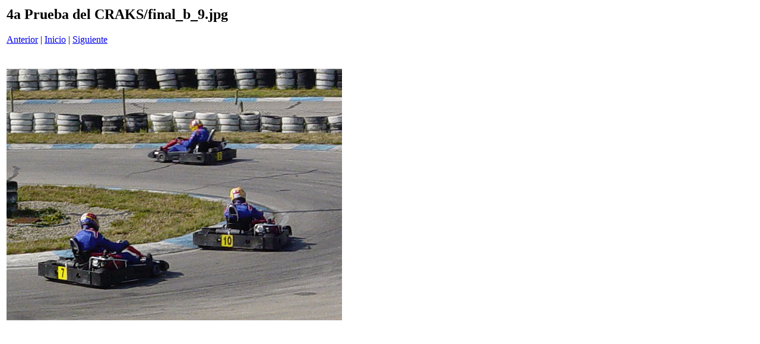

--- FILE ---
content_type: text/html
request_url: http://historico.craksracing.com/imatges/4er%20GP%202003%20(Vic)/pages/final_b_9_jpg.htm
body_size: 269
content:
<html>
<head>
<title>4a Prueba del CRAKS / final_b_9.jpg</title>
</head>
<body bgcolor="#ffffff">
<table border=0>
<tr>
<td align="left"><h2>4a Prueba del CRAKS/final_b_9.jpg</h2>
<a href="final_b_8_jpg.htm">Anterior</a> | <a href="../index.htm">Inicio</a> | <a href="javi_f1_1_jpg.htm">Siguiente</a><br><br></td>
</tr>

<tr>
<td align="center">
<br>
<a href="../images/final_b_9_jpg.jpg"><img src="../images/final_b_9_jpg.jpg" border=0></a><br>
</td>
</tr>
</table>
</body>
</html>